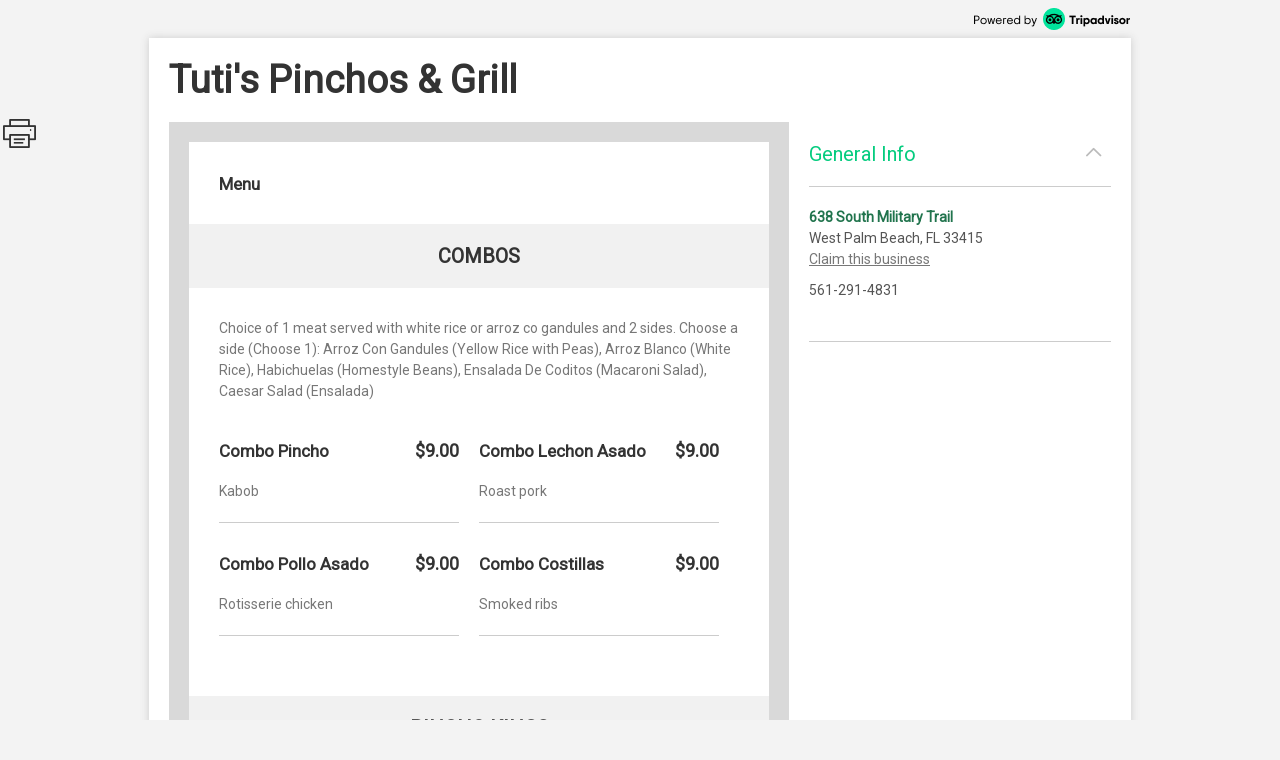

--- FILE ---
content_type: text/html; charset=utf-8
request_url: http://places.singleplatform.com/tutis-pinchos--grill/menu
body_size: 6199
content:
<!DOCTYPE html>
<html>
    <head prefix="og: http://ogp.me/ns# fb: http://ogp.me/ns/fb# restaurant: http://ogp.me/ns/restaurant#">
        <title>Menus for Tuti&#x27;s Pinchos &amp; Grill - West Palm Beach - SinglePlatform</title>
        <link rel="shortcut icon" href="https://s.singleplatform.com/images/ollie_favicon.ico?v=2" />

        

<meta name="viewport" content="width=device-width, initial-scale=1, user-scalable=no">
<meta charset="UTF-8"/>
<meta name="description" content=""/>
<meta name="keywords" content="Tuti's Pinchos & Grill menu, Tuti's Pinchos & Grill item descriptions, Tuti's Pinchos & Grill prices, Tuti's Pinchos & Grill Restaurant, West Palm Beach FL Restaurant, 33415 Restaurant"/>
<meta property="fb:app_id" content="188430584588617"/>



<meta property="og:type" content="restaurant.restaurant"/>
<meta property="og:url" content="http://places.singleplatform.com/tutis-pinchos--grill/menu"/>
<meta property="og:title" content="Tuti's Pinchos & Grill"/>
<meta property="og:image" content="http://a.singleplatform.com/sp/tutis-pinchos--grill/fb_post_image.png"/>
<meta property="og:description" content="Online menus, items, descriptions and prices for Tuti's Pinchos & Grill - Restaurant - West Palm Beach, FL 33415"/>
<meta property="restaurant:category" content="Restaurant"/>
<meta property="restaurant:owner_verified" content="False"/>
<meta property="restaurant:price_rating" content=""/>
<meta property="restaurant:contact_info:street_address" content="638 South Military Trail "/>
<meta property="restaurant:contact_info:locality" content="West Palm Beach"/>
<meta property="restaurant:contact_info:region" content="FL"/>
<meta property="restaurant:contact_info:postal_code" content="33415"/>
<meta property="restaurant:contact_info:country_name" content="US"/>
<meta property="restaurant:contact_info:email" content=""/>
<meta property="restaurant:contact_info:phone_number" content="561-291-4831"/>
<meta property="restaurant:contact_info:website" content=""/>
<meta property="place:location:latitude" content="26.6884"/>
<meta property="place:location:longitude" content="-80.11164"/>



<meta name="format-detection" content="telephone=no"/>
<link rel="canonical" href="http://places.singleplatform.com/tutis-pinchos--grill/menu"/>



        

<link rel="preconnect" href="https://fonts.googleapis.com">
<link rel="preconnect" href="https://fonts.gstatic.com" crossorigin>
<link href="https://fonts.googleapis.com/css2?family=EB+Garamond&family=Open+Sans&family=Roboto&display=swap" rel="stylesheet">

    <link rel="stylesheet" href="https://s.singleplatform.com/CACHE/css/output.a571325b9335.css" type="text/css">


        



        


<script src="https://s.singleplatform.com/js/lib/wedge/wedge-0.0.0.min.js"></script>
<script src="https://s.singleplatform.com/js/lib/jsrequire/jsrequire-0.3.1.min.js"></script>
<script>
    require.setBasePath('https://s.singleplatform.com/');
    require.setVersion('');
</script>

<script src="https://s.singleplatform.com/CACHE/js/output.7a1526aff780.js"></script>

        
<script type="application/ld+json">
{
    "@context": "http://schema.org",
    "@type": "Restaurant",
    "image": "https://photos.singleplatform.com/(&#x27;&#x27;,)",
    "priceRange": "$",
    "address": {
        "@type": "PostalAddress",
        "addressLocality": "West Palm Beach",
        "addressRegion": "FL",
        "postalCode": "33415",
        "streetAddress": "638 South Military Trail"
    },
    "name": "Tuti&#x27;s Pinchos &amp; Grill",
    "telephone": "561-291-4831",
    "url": "",
    "paymentAccepted": "",
    "description": "",
    
        "servesCuisine": "",
        "menu": "http://places.singleplatform.com/tutis-pinchos--grill/menu",
    
    "openingHoursSpecification": [],
    "hasOfferCatalog": {
        "@type": "OfferCatalog",
        "name": "Menu",
        "itemListElement": [{"@type": "OfferCatalog", "name": "Menu", "itemListElement": [{"@type": "OfferCatalog", "name": "Combos", "itemListElement": [{"@type": "Offer", "priceCurrency": "USD", "price": 9, "itemOffered": {"@type": "MenuItem", "name": "Combo Pincho", "description": "Kabob", "image": [""], "nutrition": {"@type": "NutritionInformation", "calories": ""}}}, {"@type": "Offer", "priceCurrency": "USD", "price": 9, "itemOffered": {"@type": "MenuItem", "name": "Combo Lechon Asado", "description": "Roast pork", "image": [""], "nutrition": {"@type": "NutritionInformation", "calories": ""}}}, {"@type": "Offer", "priceCurrency": "USD", "price": 9, "itemOffered": {"@type": "MenuItem", "name": "Combo Pollo Asado", "description": "Rotisserie chicken", "image": [""], "nutrition": {"@type": "NutritionInformation", "calories": ""}}}, {"@type": "Offer", "priceCurrency": "USD", "price": 9, "itemOffered": {"@type": "MenuItem", "name": "Combo Costillas", "description": "Smoked ribs", "image": [""], "nutrition": {"@type": "NutritionInformation", "calories": ""}}}]}, {"@type": "OfferCatalog", "name": "Pincho Kings", "itemListElement": [{"@type": "Offer", "priceCurrency": "USD", "price": 3, "itemOffered": {"@type": "MenuItem", "name": "Chicken", "description": "", "image": [""], "nutrition": {"@type": "NutritionInformation", "calories": ""}}}, {"@type": "Offer", "priceCurrency": "USD", "price": 3, "itemOffered": {"@type": "MenuItem", "name": "Pork", "description": "Special order", "image": [""], "nutrition": {"@type": "NutritionInformation", "calories": ""}}}, {"@type": "Offer", "priceCurrency": "USD", "price": 3, "itemOffered": {"@type": "MenuItem", "name": "Chicken Breast", "description": "", "image": [""], "nutrition": {"@type": "NutritionInformation", "calories": ""}}}, {"@type": "Offer", "priceCurrency": "USD", "price": 3, "itemOffered": {"@type": "MenuItem", "name": "Shrimp", "description": "", "image": [""], "nutrition": {"@type": "NutritionInformation", "calories": ""}}}]}, {"@type": "OfferCatalog", "name": "Al Carbon", "itemListElement": [{"@type": "Offer", "priceCurrency": "USD", "price": 7, "itemOffered": {"@type": "MenuItem", "name": "Lechon Asado", "description": "Per pound. Roast pork", "image": [""], "nutrition": {"@type": "NutritionInformation", "calories": ""}}}, {"@type": "Offer", "priceCurrency": "USD", "price": 10, "itemOffered": {"@type": "MenuItem", "name": "Pollo Asado", "description": "Rotisserie chicken", "image": [""], "nutrition": {"@type": "NutritionInformation", "calories": ""}}}]}]}]
    }
}
</script>

    </head>
    <body id="singleplatform">
        <div class="modal-overlay hide">
    <div class="modal-table">
        <div class="modal-row">
            
    
                <div class="photos modal hide">
    
        <div class="nav-box">
            <div class="nav-table">
                <div class="nav-row">
                    <div class="nav">
                        <span class="icon icon-caret-left clickable"></span>
                        <span class="icon icon-caret-right clickable"></span>
                    </div>
                </div>
            </div>
        </div>
    

    <div class="display-row">
        <span class="photo">
            <!-- image goes here -->
        </span>
    </div>

    
        <div class="caption-row">
            <div class="caption">
                <!-- caption goes here -->
            </div>
            <div class="tags">
                <!-- tags go here -->
            </div>
        </div>
    
</div>

            

    <div class="ctct modal hide">
    <iframe frameborder="0" scrolling="no" horizontalscrolling="no" verticalscrolling="no"></iframe>
    <div class="clickable x">X</div>
</div>

    <div class="report-menu modal hide">
    <div class="report-content">
        <main>
            <div class="header">What's wrong with this menu?</div>
            <description>
                <ul class="options-list">
                    <li><button id="report-incorrect-prices" class="option-btn">Incorrect Prices</button></li>
                    <li><button id="report-incomplete-menu" class="option-btn">Incomplete Menu</button></li>
                    <li><button id="report-out-of-date-menu" class="option-btn">Out of Date Menu</button></li>
                    <li><button id="report-incorrect-contact-info" class="option-btn">Incorrect Contact Information</button></li>
                    <li><button id="report-other" class="option-btn">Other</button>
                </ul>
                <p class="success-msg hide">Successfully reported!</p>
            </description>
        </main>
        <button-set>
            <button class="modal-close-btn">Cancel</button>
        </button-set>
    </div>
</div>


        </div>
    </div>
</div>

        


        <div class="center-box-h">
            
<div class="header">
    <a class="powered-by" target="_blank" href="https://www.tripadvisor.com/ForRestaurants/ta_menuconnect"><img alt="Powered by Tripadvisor" src="https://s.singleplatform.com/images/singlepg/powered_by.png"/></a>
</div>



            <div class="box">
                <div class="location-title-row">
    <h1 class="location-title">
        

        <div class="web">Tuti&#x27;s Pinchos &amp; Grill</div>
    </h1>
</div>

                <div class="mobile-cta">
    
</div>

                
    <div class="mobile-standard-buttons">
        <div class="call-jump row">
            <a href="tel:561-291-4831" class="call">
                <span class="icon icon-telephone"></span><span class="text">Call</span>
            </a>
            <a href="#all-menus" class="jump">
                <span class="icon icon-mobile-site"></span><span class="text">Menu</span>
            </a>
            <span class="sidebar-opener">
                <span class="icon icon-ran-with-errors"></span><span class="text">Info</span>
            </span>
        </div>
    </div>



                <div class="mobile-address-container">
                    <div class="mobile-address">
    <span class="text">
        
        <div class="address">
            638 South Military Trail
        </div>
        
        
        <div class="city-state-zip">
            West Palm Beach, FL 33415
        </div>
        
    </span>
    <span class="icon icon-caret-right"></span>
</div>

                    
    <a href="https://m.uber.com/ul/?client_id=Md64GYThBYoDtZvyOWgMWiX04lvBY_yJ&amp;action=setPickup&amp;dropoff%5Blatitude%5D=26.6884&amp;dropoff%5Blongitude%5D=-80.11164&amp;dropoff%5Bnickname%5D=Tuti%27s+Pinchos+%26+Grill&amp;dropoff%5Bformatted_address%5D=638+South+Military+Trail+West+Palm+Beach+FL+33415" class="mobile-address-action uber-btn">
        <div class="uber-action">
            <span class="uber-logo"></span>
            <span class="uber-text">Uber</span>
        </div>
    </a>


                </div>

                
    



                <div class="main-row">
                    <div class="main">
                        






    


    





    
    
        
            <div class="cover-image ">
    <img/>
    <div class="more-photos hide">MORE PHOTOS</div>
</div>

        

        <a name="all-menus"></a>
        <div class="menus">
            
                <div class="header">
    
    <div class="nav-row">
        
            



        

        
            <h2 class="menu-title">
                Menu
            </h2>
        

        
            <span class="icon icon-photo clickable hide"></span>
        
    </div>

    
        <div class="description"></div>
    
</div>

            

            
                
                    
    <div class="menu " id="menu-4676835" toggle-group="menus">
    
        
    


<div class="section two-column">
    
        <a name="Combos"></a>
<div class="title">
    <h3>Combos</h3>

    
	
    <span class="pick icon icon-double-caret-down"></span>
    <select class="title section-select">
        
            <option selected="selected">Combos</option>
        
            <option >Pincho Kings</option>
        
            <option >Al Carbon</option>
        
    </select>



</div>

    

    <div class="items">
        
            
    <div class="description text">
        Choice of 1 meat served with white rice or arroz co gandules and 2 sides. Choose a side (Choose 1): Arroz Con Gandules (Yellow Rice with Peas), Arroz Blanco (White Rice), Habichuelas (Homestyle Beans), Ensalada De Coditos (Macaroni Salad), Caesar Salad (Ensalada)
    </div>


        

        
            
                <div class="item left" id="213725485">
    <div class="item-title-row">
        
            <h4 class="item-title">
    

    Combo Pincho
</h4>

        
        
            


    
        
            <span class="price">
                
                    $9.00
                    
                
            </span>
        
    


        
        
            

        
    </div>

    
        
    <div class="description text">
        Kabob
    </div>


    
    
        
    
        
    


    
    
        




    
    
        

    

    

    <hr/>
</div>

            
        
            
                <div class="item left" id="213725486">
    <div class="item-title-row">
        
            <h4 class="item-title">
    

    Combo Lechon Asado
</h4>

        
        
            


    
        
            <span class="price">
                
                    $9.00
                    
                
            </span>
        
    


        
        
            

        
    </div>

    
        
    <div class="description text">
        Roast pork
    </div>


    
    
        
    
        
    


    
    
        




    
    
        

    

    

    <hr/>
</div>

            
        
            
                <div class="item left" id="213725487">
    <div class="item-title-row">
        
            <h4 class="item-title">
    

    Combo Pollo Asado
</h4>

        
        
            


    
        
            <span class="price">
                
                    $9.00
                    
                
            </span>
        
    


        
        
            

        
    </div>

    
        
    <div class="description text">
        Rotisserie chicken
    </div>


    
    
        
    
        
    


    
    
        




    
    
        

    

    

    <hr/>
</div>

            
        
            
                <div class="item left" id="213725488">
    <div class="item-title-row">
        
            <h4 class="item-title">
    

    Combo Costillas
</h4>

        
        
            


    
        
            <span class="price">
                
                    $9.00
                    
                
            </span>
        
    


        
        
            

        
    </div>

    
        
    <div class="description text">
        Smoked ribs
    </div>


    
    
        
    
        
    


    
    
        




    
    
        

    

    

    <hr/>
</div>

            
        
    </div>
</div>


    
        
    


<div class="section two-column">
    
        <a name="Pincho Kings"></a>
<div class="title">
    <h3>Pincho Kings</h3>

    
	
    <span class="pick icon icon-double-caret-down"></span>
    <select class="title section-select">
        
            <option >Combos</option>
        
            <option selected="selected">Pincho Kings</option>
        
            <option >Al Carbon</option>
        
    </select>



</div>

    

    <div class="items">
        
            
    <div class="description text">
        Our famous kabobs served with bread
    </div>


        

        
            
                <div class="item left" id="213725489">
    <div class="item-title-row">
        
            <h4 class="item-title">
    

    Chicken
</h4>

        
        
            


    
        
            <span class="price">
                
                    $3.00
                    
                
            </span>
        
    


        
        
            

        
    </div>

    
        

    
    
        
    
        
    


    
    
        




    
    
        

    

    

    <hr/>
</div>

            
        
            
                <div class="item left" id="213725490">
    <div class="item-title-row">
        
            <h4 class="item-title">
    

    Pork
</h4>

        
        
            


    
        
            <span class="price">
                
                    $3.00
                    
                
            </span>
        
    


        
        
            

        
    </div>

    
        
    <div class="description text">
        Special order
    </div>


    
    
        
    
        
    


    
    
        




    
    
        

    

    

    <hr/>
</div>

            
        
            
                <div class="item left" id="213725491">
    <div class="item-title-row">
        
            <h4 class="item-title">
    

    Chicken Breast
</h4>

        
        
            


    
        
            <span class="price">
                
                    $3.00
                    
                
            </span>
        
    


        
        
            

        
    </div>

    
        

    
    
        
    
        
    


    
    
        




    
    
        

    

    

    <hr/>
</div>

            
        
            
                <div class="item left" id="213725492">
    <div class="item-title-row">
        
            <h4 class="item-title">
    

    Shrimp
</h4>

        
        
            


    
        
            <span class="price">
                
                    $3.00
                    
                
            </span>
        
    


        
        
            

        
    </div>

    
        

    
    
        
    
        
    


    
    
        




    
    
        

    

    

    <hr/>
</div>

            
        
    </div>
</div>


    
        
    


<div class="section two-column">
    
        <a name="Al Carbon"></a>
<div class="title">
    <h3>Al Carbon</h3>

    
	
    <span class="pick icon icon-double-caret-down"></span>
    <select class="title section-select">
        
            <option >Combos</option>
        
            <option >Pincho Kings</option>
        
            <option selected="selected">Al Carbon</option>
        
    </select>



</div>

    

    <div class="items">
        
            

        

        
            
                <div class="item left" id="213725493">
    <div class="item-title-row">
        
            <h4 class="item-title">
    

    Lechon Asado
</h4>

        
        
            


    
        
            <span class="price">
                
                    $7.00
                    
                
            </span>
        
    


        
        
            

        
    </div>

    
        
    <div class="description text">
        Per pound. Roast pork
    </div>


    
    
        
    
        
    


    
    
        




    
    
        

    

    

    <hr/>
</div>

            
        
            
                <div class="item left" id="213725494">
    <div class="item-title-row">
        
            <h4 class="item-title">
    

    Pollo Asado
</h4>

        
        
            


    
        
            <span class="price">
                
                    $10.00
                    
                
            </span>
        
    


        
        
            

        
    </div>

    
        
    <div class="description text">
        Rotisserie chicken
    </div>


    
    
        
    
        
    


    
    
        




    
    
        

    

    

    <hr/>
</div>

            
        
    </div>
</div>


    

    
        

    
</div>


                
            
        </div>
    



<div class="footer">
    
    



    
        



    
        <a class="claim-this-location" target="_blank" href="https://www.tripadvisor.com/ForRestaurants/ta_menuconnect">
            claim this menu
        </a>
    



    <a class="attribution" target="_blank" href="https://www.tripadvisor.com/ForRestaurants/ta_menuconnect">
        
        <img class="" alt = "Tripadvisor logo"/>
    </a>



    
        
            <div class="disclaimer">
                <strong class="title">disclaimer:</strong> <em>pricing and availability subject to change.</em>
            </div>
        
    

    
            <div class="legal-links">
                <a href="https://tripadvisor.mediaroom.com/us-terms-of-use" target="_blank">Terms of Service</a> |
                <a href="https://tripadvisor.mediaroom.com/us-privacy-policy" target="_blank">Privacy Policy</a>
            </div>
    


    

</div>


    <div class="is-phone"></div>
<div class="is-x2"></div>
<div class="is-x3"></div>




    

<script>
    window.SinglePlatform = window.Singleplatform || {};
    
    SinglePlatform.json_data = {"contact": {"address_1": "638 South Military Trail", "address_2": "", "city": "West Palm Beach", "country": "US", "email": "", "latitude": 26.6884, "longitude": -80.11164, "main_phone": "561-291-4831", "postcode": "33415", "region": "FL", "website": ""}, "analytics_host": "a.singleplatform.com", "available": true, "base_image_path": "https://photos.singleplatform.com", "cover_image_mobile": null, "cover_image_web": null, "ga_account_id": "UA-18767921-3", "images": [], "is_location_a_customer": false, "item_photos": {}, "menu_url": "http://places.singleplatform.com/tutis-pinchos--grill/menu", "parent_business_id": null, "show_custom_colors": null, "spv2_id": "tutis-pinchos--grill", "zagat_mobile_id": null, "zagat_web_id": null, "csrf_token": "sR8kB9TnNUKFPgpCg8RTuKTPJN7szkR5z2wDn9tkMfkG8SsXyRciEOEhsIByY0qX", "cta": {"url": "//singleapi.com/locations/tutis-pinchos--grill/actions/nearby/?business_type=Restaurant&self=1&limit=3&client_id=czun8aboai400qaaeiewsbtcw"}, "publisher_name": null};
</script>

<script src="https://s.singleplatform.com/CACHE/js/output.c80d8357c9f7.js"></script>




    <div id="pixel-container" class="hide">
    <img id="call-button-pixel" class="hide" />
    <img id="map-link-pixel" class="hide" />
    <img id="system-print-pixel" class="hide" />
    <img id="print-button-pixel" class="hide" />
    <img id="twitter-st-button-pixel" class="hide" />
    <img id="facebook-st-button-pixel" class="hide" />
    <img id="google-st-button-pixel" class="hide" />
    <img id="email-st-button-pixel" class="hide" />
    <img id="report-incorrect-prices-button-pixel" class="hide" />
    <img id="report-incomplete-menu-button-pixel" class="hide" />
    <img id="report-out-of-date-menu-button-pixel" class="hide" />
    <img id="report-incorrect-contact-info-button-pixel" class="hide" />
    <img id="report-other-button-pixel" class="hide" />
    <img id="report-issue-button-pixel" class="hide" />
    <img id="report-modal-cancel-button-pixel" class="hide" />
    <img id="request-uber-ride" class="hide" />
</div>



                        
                          
    
    <div class="share-this hide">
        <div class="icon icon-print"></div>
        <div id="twitter-st" class="st-button st_twitter_large" displaytext="tweet"></div>
        <div id="facebook-st" class="st-button st_facebook_large" displaytext="facebook"></div>
        <div id="google-st" class="st-button st_googleplus_large" displaytext="google +"></div>
        <div id="email-st" class="st-button st_email_large" displaytext="email"></div>
    </div>


                        
                    </div>

                    
                      


<div class="sidebar-bg hide"></div>
<div class="primary sidebar hide">
    <div class="order-now hide">
        <div class="description-group hide">
            <div class="description text"></div>
            <div class="discount-percentage text"></div>
        </div>
        <a target="_blank">
            <img/>
        </a>
    </div>
    <div class="section browse-nearby" toggle-group="sidebar-section">
        <div class="title">
            <h2 class="clickable" toggle=".sidebar .section.browse-nearby">
                Browse Nearby
            </h2>
            <span class="icon expand icon-caret-down clickable" toggle=".sidebar .section.browse-nearby"></span>
            <span class="icon collapse icon-caret-up clickable" toggle=".sidebar .section.empty"></span>
        </div>
        <div class="content">
            <div class="info-group text">
                <a class="offer clickable">
                    <span class="location">
                        <div class="name"></div>
                        <div class="city-state"></div>
                    </span>
                    <span class="icon icon-caret-right"></span>
                </a>
            </div>
        </div>
    </div>

    

    <div class="section general-info" toggle-group="sidebar-section">
        <div class="title">
            <h2 class="clickable" toggle=".sidebar .section.general-info">
                General Info
            </h2>
            <span class="icon expand icon-caret-down clickable" toggle=".sidebar .section.general-info"></span>
            <span class="icon collapse icon-caret-up clickable" toggle=".sidebar .section.empty"></span>
        </div>
        <div class="content">
            <div class="info-group text">
                
                    <div class="address">
                        <a class="map" target="_blank" href="https://maps.google.com/maps/?q=638+South+Military+Trail++West+Palm+Beach+FL+33415">638 South Military Trail</a>
                    </div>
                

                
                    <div class="city-state-zip">
                        West Palm Beach, FL 33415
                    </div>
                

                
                    <a class="sidebar-claim-location-link" target="_blank" href="https://www.tripadvisor.com/ForRestaurants/ta_menuconnect">Claim this business</a>
                

                
                    <div class="phone">
                        561-291-4831
                    </div>
                
            </div>
            <div class="info-group text">
                

                
                    <div class="map">
                        <a target="_blank" href="http://maps.google.com/maps?q=638 South Military Trail  West Palm Beach FL 33415&t=m&z=16">
                            <img alt="Map of Tuti&#x27;s Pinchos &amp; Grill"/>
                        </a>
                    </div>
                
            </div>

            
        </div>
    </div>

    

    

    

    <div class="section empty" toggle-group="sidebar-section"></div>

    
</div>


                    

                    
                    

                </div>
            </div>
        </div>

        

<script src="https://s.singleplatform.com/CACHE/js/output.2f9d1048d2d0.js"></script>

    </body>
</html>


--- FILE ---
content_type: text/javascript
request_url: https://s.singleplatform.com/js/apps/menus/gallery.js
body_size: 2208
content:
'use strict';

window.SinglePlatform = window.SinglePlatform || {};

(function IIFE(module, exports) {
    var photoModal,
        photoContainer,
        captionContainer,
        tagsContainer,
        navButtonLeft,
        navButtonRight,
        galleryPhoto,
        captionRow,
        baseGalleryImageURL,
        optimalImageWidth,
        pixelDensity,
        viewportHeight,
        viewportWidth,
        images,
        itemPhotos;

    var imageHash = {},
        modals = require('/js/apps/menus/modals.js');

    function hide(element) {
        element.classList.add('hide');
    }
    function show(element) {
        element.classList.remove('hide');
    }
    function disable(element) {
        element.classList.remove('clickable');
    }
    function enable(element) {
        element.classList.add('clickable');
    }
    function ignore(event) {
        event.stopPropagation();
    }

    function init() {
        indexImages();
        preloadMainImages();
        preloadItemImages();
    }

    function cachePhotoElements() {
        // init once
        photoModal = photoModal || modals.modalOverlay.querySelector('.photos.modal');
        photoContainer = photoContainer || photoModal.querySelector('.photo');
        captionContainer = captionContainer || photoModal.querySelector('.caption');
        tagsContainer = tagsContainer || photoModal.querySelector('.tags');
        navButtonLeft = navButtonLeft || photoModal.querySelector('.nav .icon-caret-left');
        navButtonRight = navButtonRight || photoModal.querySelector('.nav .icon-caret-right');
        galleryPhoto = galleryPhoto || photoModal.querySelector('.photo');
        captionRow = captionRow || photoModal.querySelector('.caption-row');
    }


    function indexImages() {
        var imageDataArr = images;
        for (var i = 0; i < imageDataArr.length; i ++) {
            indexImage(imageDataArr[i]);
        }
    }

    function indexImage(imageData) {
        imageHash[imageData.id] = imageData;
    }

    function preloadMainImages() {
        // Preload the first gallery image
        var imageDataArr = images;
        var firstImageData = imageDataArr && imageDataArr[0];
        firstImageData && preloadImage(firstImageData.id);
    }

    function preloadItemImages() {
        // Preload every first item image
        var itemImageSets = itemPhotos;
        var itemImageIds,
            itemImageId;
        for (var i in itemImageSets) {
            itemImageIds = itemImageSets[i];
            itemImageId = itemImageIds && itemImageIds[0];
            preloadImage(itemImageId);
        }
    }

    function preloadImage(imageId) {
        var imageURL,
            image;
        var imageData = imageHash[imageId],
            baseURL = baseGalleryImageURL;


        if (!imageData.cached) {
            image = new Image();
            imageData.cached = image;
            if(imageData.caption) {
                image.alt = imageData.menu_item_tags;
            }
            imageURL = baseURL
                + '/'
                + 'c_limit'
                + ',w_' + optimalImageWidth
                + ',fl_progressive/'
                + imageData.cloudinary_id
                + '.jpg';
            image.src = imageURL;
        }
        return imageData;
    }

    function openPhotoGallery(itemId) {
        var imageIndex;
        var imageGallery;
        cachePhotoElements();
        registerKeyboardEvents();

        // Switch to item photo gallery if itemId is provided
        imageGallery = itemId ? itemPhotos[itemId] : images;
        imageIndex = 0;
        showImage();
        show(modals.modalOverlay);
        show(photoModal);
        navButtonLeft.addEventListener('click', prev);
        navButtonRight.addEventListener('click', next);
        window.addEventListener('orientationchange', showImage);
        galleryPhoto.addEventListener('click', ignore);
        captionRow.addEventListener('click', ignore);

        // Extra click listener for overlay
        modals.modalOverlay.addEventListener('click', unregisterEventListeners);

        // Navigation
        function prev(evt) {
            imageIndex --;
            if (imageIndex < 0) {
                imageIndex = 0;
            }
            showImage();
            evt && evt.stopPropagation();
        };
        function next(evt) {
            imageIndex ++;
            if (imageIndex > imageGallery.length - 1) {
                imageIndex = imageGallery.length - 1;
            }
            showImage();
            evt && evt.stopPropagation();
        };

        // Key presses
        function keyPressed(event) {
            switch(event.keyCode) {
                case 27:
                    unregisterEventListeners();
                    hide(modals.modalOverlay);
                    hide(photoModal);
                    break;
                case 37:
                    prev();
                    break;
                case 39:
                    next();
                    break;
            }
        }

        function unregisterEventListeners() {
            modals.modalOverlay.removeEventListener('click', unregisterEventListeners);
            galleryPhoto.removeEventListener('click', ignore);
            captionRow.removeEventListener('click', ignore);
            document.removeEventListener('keyup', keyPressed);
            window.removeEventListener('orientationchange', showImage);
        }

        function registerKeyboardEvents() {
            document.addEventListener('keyup', keyPressed);
        }

        // Render the image and prev/next buttons
        function showImage() {
            // IE
            setTimeout(focus);

            if (imageIndex === 0) {
                disable(navButtonLeft);
            } else {
                enable(navButtonLeft);
            }
            if (imageIndex === imageGallery.length - 1) {
                disable(navButtonRight);
            } else {
                enable(navButtonRight);
            }

            // imageGallery is either an array of numbers (item photos)
            // or an array of objects containing numeric ids (global menu gallery)
            var galleryImage = imageGallery[imageIndex];
            var imageId = galleryImage.id || galleryImage;
            var nextGalleryImage = imageGallery[imageIndex + 1];
            var nextImageId = nextGalleryImage && (nextGalleryImage.id || nextGalleryImage);
            var oldPhoto = photoContainer.querySelector('img');
            if (oldPhoto) {
                oldPhoto.parentElement.removeChild(oldPhoto);
            }

            // Preload the next image if it exists and verify
            // that the current one is cached
            nextGalleryImage && preloadImage(nextImageId);
            var newPhotoData = preloadImage(imageId);
            var newPhoto = newPhotoData.cached;

            // Track photo view
            _gaq.push(['_trackEvent', 'Menu', 'View', 'Photo']);

            photoContainer.appendChild(newPhoto);

            // adjust image size
            var photoHeight = newPhoto.offsetHeight || newPhoto.naturalHeight;
            var photoWidth = newPhoto.offsetWidth || newPhoto.naturalWidth;
            if (photoHeight > viewportHeight || photoWidth > viewportWidth) {
                var tall = photoHeight / viewportHeight > photoWidth / viewportWidth;
                if (tall) {
                    newPhoto.style.height = viewportHeight + 'px';
                    newPhoto.classList.remove('wide');
                } else {
                    newPhoto.style.height = '';
                    newPhoto.classList.add('wide');
                }
            }

            // IE8 fix
            newPhoto.removeAttribute('width');
            newPhoto.removeAttribute('height');

            // render caption and tags
            captionContainer.innerHTML = newPhotoData.caption;
            var item_captions = newPhotoData.menu_item_tags.map(function replaceWithTitle(id) {
                var menuItem = document.getElementById(id);
                if (!menuItem) {
                    console.warn('Menu item id does not correspond to existing menu item id:', id);
                    return null;
                } else {
                    return menuItem.querySelector('.item-title').textContent.trim();
                }
            }).filter(Boolean);
            tagsContainer.textContent = item_captions ? item_captions.join(', ') : null;
        }
    }

    function applyScreenSettings(settings) {
        optimalImageWidth = settings.optimalImageWidth;
        pixelDensity = settings.pixelDensity;
        viewportHeight = settings.viewportHeight;
        viewportWidth = settings.viewportWidth;
    }

    function setImageData(data) {
        baseGalleryImageURL = data.baseGalleryImageURL;
        images = data.images;
        itemPhotos = data.itemPhotos;

        wait(init);
    }

    module.exports = {
        openPhotoGallery: openPhotoGallery,
        applyScreenSettings: applyScreenSettings,
        setImageData: setImageData
    };
})($COMMONJS_MODULE, $COMMONJS_MODULE.exports);


--- FILE ---
content_type: text/javascript
request_url: https://s.singleplatform.com/CACHE/js/output.c80d8357c9f7.js
body_size: 3080
content:
"use strict"
window.SinglePlatform=window.SinglePlatform||{},function(){var m,n,o,e,t,r,i,l,s,a,c,u,p,g,f,d,_,h,y,v,b,w,k,q,S,P,E,L,C,x,I,A=require("/js/apps/menus/menu-settings.js"),M=require("/js/apps/menus/screen-settings.js"),j=parent.frames.modal
function R(){if(m.is_location_a_customer&&(!t||!t.getAttribute("src")))throw new Error("Something went terribly wrong: the tracking image didn't load.")}function T(e){e.addClass("hide")}function D(e){e.removeClass("hide")}function H(e){e.hasClass("hide")?D(e):T(e)}function G(){m=SinglePlatform.json_data,setTimeout(R,0),n=document.querySelector("html"),o=document.querySelector("#singleplatform"),a=o.querySelector(".menus"),s=o.querySelector(".menus .header .dropdown"),r=o.querySelector(".menus .nav.clickable"),i=r&&r.querySelector(".expand"),l=r&&r.querySelector(".collapse"),c=o.querySelector(".menu"),k=c,u=o.querySelector(".menus .header"),p=u&&u.querySelector(".menu-title"),g=u&&u.querySelector(".description"),f=o.querySelectorAll(".menus .section-select"),d=o.querySelector(".cover-image"),_=d&&d.querySelector("img"),h=d&&d.querySelector(".more-photos"),v=u&&u.querySelector(".nav-row"),y=v&&v.querySelector(".icon-photo"),b=v&&v.querySelectorAll(".menu-tab"),w=v&&v.querySelector(".photos-tab"),q=o.querySelectorAll(".menu .items > .item"),S=o.querySelector(".claim-this-location"),e=o.querySelector(".attribution"),t=e&&e.querySelector("img"),(C=n.querySelector("style.api-overrides"))&&function(){var r={undefined:{primary_background_color:["#singleplatform .announcement,                    #singleplatform .menus .header .nav-row .dropdown,                    #singleplatform .menus,                    #singleplatform .menus .menu .section > .title,                    #singleplatform .leaders li,                    #singleplatform .footnote","background-color","#singleplatform .menus","border-color"],menu_desc_background_color:["#singleplatform .menus .header .description","background-color"],item_background_color:["#singleplatform .announcement,                    #singleplatform .menus .header .nav-row .dropdown,                    #singleplatform .menus .section,                    #singleplatform .menus .menu .section > .title,                    #singleplatform .menus,                    #singleplatform .leaders li","background-color"],dropdown_background_color:["#singleplatform .menus .header .nav-row .dropdown","background-color"],section_title_background_color:["#singleplatform .menus .menu .section > .title","background-color"],base_font_size:["#singleplatform","font-size"],font_casing:["#singleplatform","text-transform"],primary_font_family:["#singleplatform,                    #singleplatform .menus .menu .section","font-family"],primary_font_color:["#singleplatform .announcement,                    #singleplatform .announcement .text,                    #singleplatform .menus .header .nav-row .dropdown,                    #singleplatform .menus,                    #singleplatform .text,                    #singleplatform .menus,                    #singleplatform .menus .header .description,                    #singleplatform .leaders:after,                    #singleplatform .menus .menu .section .items .item .multiprice .title,                    #singleplatform .menus .menu .section .items .item .price,                    #singleplatform .menus .menu .section .items .item .allergens-group .allergens .title,                    #singleplatform .footnote","color","#singleplatform .announcement h2,                    #singleplatform .menus .menu .section .items .item hr","border-color"],item_title_font_color:["#singleplatform .announcement .text,                    #singleplatform .menus .header .description,                    #singleplatform .items .item-title-row,                    #singleplatform .menus .menu .section .items .item .text,                    #singleplatform .leaders:after,                    #singleplatform .menus .menu .section .items .item .multiprice .title,                    #singleplatform .menus .menu .section .items .item .multiprice .unit,                    #singleplatform .menus .menu .section .items .item .multiprice .calories,                    #singleplatform .menus .menu .section .items .item .price,                    #singleplatform .menus .menu .section .items .item .addon,                    #singleplatform .menus .menu .section .items .item .allergens-group .allergens .title","color","#singleplatform .announcement h2,                    #singleplatform .menus .menu .section .items .item hr","border-color"],menu_desc_font_color:["#singleplatform .menus .header .description","color"],section_title_font_color:["#singleplatform .menus .menu .section > .title","color"],section_desc_font_color:["#singleplatform .menus .menu .section .items > .description","color"],item_desc_font_color:["#singleplatform .menus .menu .section .items .item .description","color"],item_price_font_color:["#singleplatform .leaders:after,                    #singleplatform .menus .menu .section .items .item .price","color"]},v1:{primary_background_color:["#singleplatform .announcement,                    #singleplatform .menu .footnote,                    #singleplatform .menus .header .description,                    #singleplatform .header .nav-row .menu-name:not(.hide)","background-color","#singleplatform .menus .menu","border-color"],menu_desc_background_color:["#singleplatform .menus .header .description","background-color"],item_background_color:["#singleplatform .announcement,                    #singleplatform .menus .section,                    #singleplatform .menus .menu .section > .title h3,                    #singleplatform .menus","background-color"],section_title_background_color:["#singleplatform .header .nav-row .menu-name.hide,                    #singleplatform .header .nav-row .photos-tab,                    #singleplatform .menus .menu .section > .title h3,                    #singleplatform .menu .section .items > .description","background-color"],section_desc_background_color:[
"#singleplatform .header .nav-row .menu-name.hide,                    #singleplatform .header .nav-row .photos-tab,                    #singleplatform .menu .section .items > .description","background-color"],base_font_size:["#singleplatform","font-size"],font_casing:["#singleplatform","text-transform"],primary_font_family:["#singleplatform,                    #singleplatform .menus .menu .section","font-family"],primary_font_color:["#singleplatform .announcement,                    #singleplatform .announcement .text,                    #singleplatform .menus,                    #singleplatform .menus,                    #singleplatform .menus .header .description,                    #singleplatform .menus .menu .section .items .item .multiprice .title,                    #singleplatform .menus .menu .section .items .item .price,                    #singleplatform .menus .menu .section .items .item .allergens-group .allergens .title,                    #singleplatform .footnote","color","#singleplatform .menu .section .items .item:not(:last-child)","border-color"],menu_desc_font_color:["#singleplatform .menus .header .description","color"],section_title_font_color:["#singleplatform .menus .menu .section > .title h3","color"],section_desc_font_color:["#singleplatform .menus .menu .section .items > .description","color"],item_title_font_color:["#singleplatform .items .item-title-row,                    #singleplatform .menus .menu .section .items .item .text,                    #singleplatform .menus .menu .section .items .item .multiprice .title,                    #singleplatform .menus .menu .section .items .item .multiprice .unit,                    #singleplatform .menus .menu .section .items .item .multiprice .calories,                    #singleplatform .menus .menu .section .items .item .price,                    #singleplatform .menus .menu .section .items .item .addon,                    #singleplatform .menus .menu .section .items .item .allergens-group .allergens .title","color","#singleplatform .menu .section .items .item:not(:last-child)","border-color"],item_desc_font_color:["#singleplatform .menus .menu .section .items .item .description","color"],item_price_font_color:["#singleplatform .menus .menu .section .items .item .price","color"]}}[o.dataset.template]
Object.keys(r).filter(hasOwnProperty.bind(A.queryParams)).forEach(function(e){var t,n,o=r[e]
for(n=0;n<o.length;n+=2)t=o[n]+" { "+o[n+1]+": "+A.queryParams[e]+"; }",C.sheet.insertRule(t,C.sheet.cssRules.length)}),o.dataset.template||("transparent"!==A.queryParams.primary_background_color&&"transparent"!==A.queryParams.item_background_color||C.sheet.insertRule("#singleplatform .leaders::after { display: none; }",C.sheet.cssRules.length),"transparent"===A.queryParams.primary_background_color&&!A.queryParams.dropdown_background_color&&A.queryParams.widget_background_color&&C.sheet.insertRule("#singleplatform .menus .header .nav-row .dropdown { background-color: "+A.queryParams.widget_background_color+"; }",C.sheet.cssRules.length))}(),A.queryParams.stylesheet instanceof Array?A.queryParams.stylesheet.forEach(W):A.queryParams.stylesheet&&W(A.queryParams.stylesheet),m.available?(A.registerToggles(a),function(){function e(){_gaq.push(["_trackEvent","Menu","Click","More Photos"]),E.openPhotoGallery()}d&&d.addEventListener("click",e),y&&y.addEventListener("click",e),w&&w.addEventListener("click",e)}(),function(){for(var n=0;n<q.length;n++)!function(){var e=q[n],t=e.querySelector(".icon-photo")
t&&t.addEventListener("click",function(){_gaq.push(["_trackEvent","Menu","Click","Item level photo"]),E.openPhotoGallery(e.id||null)})}()}(),U(c),setTimeout(function(){U(c)},0),setTimeout(function(){U(c)},500),setTimeout(function(){U(c)},1e3),window.addEventListener("orientationchange",function(){switch(window.orientation){case-90:case 90:U(k)}}),document.body.addEventListener("click",function(){s&&(T(s),D(i),T(l))}),function(){r&&r.addEventListener("click",function(e){e.stopPropagation(),H(s),H(i),H(l)}),s?s.addEventListener("click",z):b.length&&v.addEventListener("click",z)
var e=new Event("menuSelectReady")
dispatchEvent(e)}(),M.isPhone&&function(){if(1<f.length)for(var n=0;n<f.length;n++)!function(){var e=f[n],t=e.selectedIndex
e.addEventListener("change",function(){unescape(location.hash).substr(1)===e.value&&(location.hash=""),location.href="#"+e.value,e.selectedIndex=t})}()}(),_&&function(){var e,t=620*M.pixelDensity,n=200*M.pixelDensity,o=M.isPhone&&m.cover_image_mobile,r=o||m.cover_image_web,i=r&&r.photo_id,l=r&&r.y_offset*M.pixelDensity,s=m.base_image_path
r&&!A.queryParams.hide_cover_photo?(e=s+"/"+(o?"":"w_"+t+",c_fill/")+(o||null==l?"":"y_"+l+",")+"w_"+(o?M.optimalImageWidth:t)+(o?"":",h_"+n)+",c_"+(o?"limit":"crop")+",q_100,fl_progressive/"+i+".jpg",_.src=e,a(h)):a(y)
function a(e){m.images&&m.images.length&&D(e)}}()):([].forEach.call(document.querySelectorAll("img"),function(e){e.addEventListener("load",F)}),F()),O(),L={baseGalleryImageURL:A.baseGalleryImageURL,images:A.images,itemPhotos:A.itemPhotos},E.setImageData(L),function(){var e=A.baseCloudFrontURL+A.publisherId+"/"+m.spv2_id+"/provided_by"+("constant-contact"===A.queryParams.ref?"_ctct":"")+(m.is_location_a_customer?"_2":"")+(M.isX2?"_x3":"")+".png"
t.src=e}(),_gaq.push(["_trackPageview",(M.isPhone?"mobile":"web")+"-menu-"+(SinglePlatform.json_data.publisher_name?"menusapi":"singlepage")]),m.referrer&&"sm"===m.referrer.prev&&_gaq.push(["_trackEvent","Short Menu","Click","View Full Menu"]),function(){var n=1,o=setInterval(function(){var e=10*n,t=~~(e/60)+":"+(e%60||"00")
_gaq.push(["_trackEvent","Time","Log",t]),180<++n&&clearInterval(o)},1e4)}(),S&&S.addEventListener("click",function(){_gaq.push(["_trackEvent","Claim Here Atttribution Links","Click","Bottom Placement"])}),e.addEventListener("click",function(){_gaq.push(["_trackEvent","Claim Here Atttribution Links","Click","Atttribution Provided By Image"])})}function W(e){var t=document.createElement("link")
t.href=e,t.rel="stylesheet",document.querySelector("head").appendChild(t)}function z(e){var t,n=e.target
n.hasClass("menu-name")&&(t=o.querySelector(n.getAttribute("toggle")),k=t,p&&(p.innerHTML=n.innerHTML),g.innerHTML=n.getAttribute("description")||"",U(t))}function U(e){var t,n=e.querySelectorAll(".section.two-column")
for(t=0;t<n.length;t++)B(n[t])
F()}function B(e){var t,n,o,r=e.querySelectorAll(".item")
for(n=0;n<r.length;n++)o=void 0,null!=(o=r[n]).offsetLeft&&(t||(t=o.offsetLeft),o.offsetLeft!==t?(o.removeClass("left"),o.addClass("right")):(o.removeClass("right"),o.addClass("left")))}function F(){var e,t
parent!==window&&((e=getComputedStyle(n).height)!==P&&(t={command:"setHeight",args:[e]},parent.postMessage(t,"*")),P=e,M.calculateViewportDimensions(),O())}function O(){var e={optimalImageWidth:M.optimalImageWidth,pixelDensity:M.pixelDensity,viewportHeight:M.viewportHeight,viewportWidth:M.viewportWidth}
E.applyScreenSettings(e)}function V(){return I=!0,E={applyScreenSettings:function(){},setImageData:function(e){var t={command:"setupPhotoGallery",args:[e]}
j.postMessage(t,"*")},openPhotoGallery:function(e){var t={command:"openPhotoGallery",args:[e]}
j.postMessage(t,"*")}},wait(G),E}j?(x={"ready!":V},window.addEventListener("message",function(e){switch(e.source){case parent.frames.modal:!function(e){var t=x[e.command]
t?t.apply(null,e.args):console.warn("Invalid action:",e.command)}(e.data)
break
default:console.warn("This document is not allowed to postMessage to the current window:",e.source)}}),wait(function(){I||j.postMessage({command:"ready?"},"*")})):(E=require("/js/apps/menus/gallery.js"),wait(G))}()
;

--- FILE ---
content_type: text/javascript
request_url: https://s.singleplatform.com/js/apps/menus/menu-settings.js
body_size: 1819
content:
'use strict';

window.SinglePlatform = window.SinglePlatform || {};

(function MenuSettings(module, exports) {
    var json_data,
        html,
        sp,
        queryParams,
        toggles,
        baseCloudFrontURL,
        baseGalleryImageURL,
        publisherId;

    var dinosaurBrowser = !window.DOMParser,
        screenSettings = require('/js/apps/menus/screen-settings.js');

    init();

    function init() {
        json_data = SinglePlatform.json_data;

        parseQueryParams();
        cachePersistentElements();
        setupBaseImageURL();

        wait(initPublisherId);
        wait(loadGA);
    }

    function cachePersistentElements() {
        html = document.querySelector('html');
        sp = document.querySelector('#singleplatform');
    }

    function parseQueryParams() {
        var params = location.search.substr(1).split('&');
        var keyvalStr,
            keyvalArr,
            key,
            val,
            existingQueryParam;
        queryParams = {};
        for (var i = 0; i < params.length; i ++) {
            keyvalStr = params[i];
            if (keyvalStr) {
                keyvalArr = keyvalStr.split('=');
                key = keyvalArr[0];
                val = keyvalArr[1];
                val = val ? unescape(val) : true;
                existingQueryParam = queryParams[key];
                if (!existingQueryParam) {
                    queryParams[key] = val;
                } else {
                    if (existingQueryParam.constructor === Array) {
                        existingQueryParam.push(val);
                    } else {
                        queryParams[key] = [existingQueryParam, val];
                    }
                }
            }
        }
    }

    function setupBaseImageURL() {
        baseCloudFrontURL = '//' + json_data.analytics_host +'/';
        baseGalleryImageURL = json_data.base_image_path;
    }

    function ignore(evt) {
        evt.stopPropagation();
    }

    function registerToggles(rootElement) {
        var toggles = rootElement.querySelectorAll('[toggle]');
        var toggleTargetSelectors = [];
        var ungroupedToggleTargets;
        for (var idx = 0; idx < toggles.length; idx++) {
            (function() {
                var toggleControl = toggles[idx];
                var toggleTargetSelector = toggleControl.getAttribute('toggle');
                var activeTargets = sp.querySelectorAll(toggleTargetSelector); // Any valid CSS selector
                var toggleGroupTargets = [];
                var toggleGroups = [];
                activeTargets.forEach(function setToggleGroup(activeTarget) {
                    var toggleGroup = activeTarget.getAttribute('toggle-group');
                    if (toggleGroup !== null) { // can be empty string
                        // Push all toggle targets (from multiple groups) to a flat list
                        [].push.apply(toggleGroupTargets, sp.querySelectorAll('[toggle-group="' + toggleGroup + '"]'));
                        toggleGroups.push(toggleGroup);
                    } else {
                        toggleTargetSelectors.push(toggleTargetSelector);
                    }

                });

                toggleControl.addEventListener('click', function switchActive(event) {
                    var toggleTargets;
                    if (toggleGroups.length) {
                        toggleTargets = toggleGroupTargets;
                    } else {
                        toggleTargets = ungroupedToggleTargets;
                    }

                    toggleTargets.forEach(function hideInactive(target) {
                        target.addClass('hide');
                    });

                    activeTargets.removeClass('hide');
                });
            })();
        }
        ungroupedToggleTargets = toggleTargetSelectors.length ? sp.querySelectorAll(toggleTargetSelectors.join(', ')) : null;
    }

    function loadEventTrackingPixel(type, label) {
        var pixel = document.getElementById(label + '-pixel');
        if (!pixel) {
            // In case the hidden img tag isn't in the HTML
            pixel = document.createElement('img');
            pixel.className = 'hide';
            var pixelContainer = document.getElementById("pixel-container");
            pixelContainer.appendChild(pixel);
        }
        pixel.src = baseCloudFrontURL
            + type
            + '/'
            + json_data.spv2_id
            + '/'
            + label
            + '/event-pixel.gif';
    }

    function initPublisherId() {
        if (json_data.publisher_name) {
            publisherId = json_data.publisher_name;
        } else if (screenSettings.isPhone) {
            publisherId = 'm-singlepage';
        } else {
            publisherId = 'SP-Properties';
        }

        if (queryParams.ref) {
            publisherId += ('-' + queryParams.ref);
        }

        exports.publisherId = publisherId;
    }

    function loadGA() {
        var isSecure = location.protocol === 'https:';

        // GA Debugger Plugin for Chrome chokes if protocol is not specified explicitly
        var GAScriptURL = 'http' + (isSecure ? 's' : '') + '://' + (isSecure ? 'ssl' : 'www') + '.google-analytics.com/ga.js';

        //try {
        //  var script = document.createElement('script');
        //  var body = document.getElementsByTagName('body')[0];
        //  script.src = GAScriptURL;
        //  body.appendChild(script);
        //} catch (err) {}

        //window._gaq = window._gaq || [];
        window._gaq = [];
        _gaq.push(['_setAccount', json_data.ga_account_id]);
        _gaq.push(['_setCustomVar', 1, 'i', json_data.spv2_id]);
        _gaq.push(['_setCustomVar', 2, 'n', String(json_data.parent_business_id)]);
        _gaq.push(['_setCustomVar', 3, 'r', publisherId]);
        _gaq.push(['_setCustomVar', 4, 'version', '2']);
    }

    module.exports = {
        baseCloudFrontURL: baseCloudFrontURL,
        baseGalleryImageURL: baseGalleryImageURL,
        dinosaurBrowser: dinosaurBrowser,
        ignore: ignore, // TODO: move out
        loadEventTrackingPixel: loadEventTrackingPixel,
        queryParams: queryParams,
        publisherId: publisherId,
        registerToggles: registerToggles,
        spv2_id: json_data.spv2_id,
        images: json_data.images,
        itemPhotos: json_data.item_photos
    }
})($COMMONJS_MODULE, $COMMONJS_MODULE.exports);


--- FILE ---
content_type: text/javascript
request_url: https://s.singleplatform.com/CACHE/js/output.2f9d1048d2d0.js
body_size: 2852
content:
"use strict"
!function(){var m,p,e,t,n,o,r,i,c,a,l,s,u,d,g,f,h,y,v,b,q,k,S,_=!1,E=!1,w=require("/js/apps/menus/menu-settings.js"),L=require("/js/apps/menus/screen-settings.js"),C=require("/js/apps/menus/modals.js")
function P(e){e.addClass("hide")}function T(e){e.removeClass("hide")}function M(e,t,n){window.dropin&&dropin(e,t,n)}wait(function(){if(E)return
m=SinglePlatform.json_data,document.querySelector("html"),p=document.querySelector("#singleplatform"),e=p.querySelector(".mobile-address"),t=p.querySelector(".other-locations"),n=p.querySelector(".sidebar-opener"),o=p.querySelector(".sidebar-bg"),r=p.querySelectorAll(".sidebar"),i=p.querySelector(".primary.sidebar"),c=p.querySelector(".alt.sidebar"),a=i&&i.querySelectorAll(".section"),l=i&&i.querySelector(".map"),u=l&&l.querySelector("img"),d=p.querySelectorAll(".see-us-on .content a"),g=p.querySelector(".powered-by"),f=p.querySelector(".call"),S=p.querySelector(".sidebar-claim-location-link"),k=p.querySelector(".icon-print"),p.querySelector(".message-container"),p.querySelector(".preview-message"),h=p.querySelector(".report-btn"),y=C.modalOverlay.querySelector(".report-menu.modal"),v=p.querySelector(".uber-btn"),b=p.querySelector(".share-this"),q=p.querySelectorAll(".chow-now a"),a&&function(){for(var e,t,n=0;n<a.length;n++)(e=a[n]).hasClass("browse-nearby")?e.addClass("hideall"):((t=e.querySelector(".content"))&&(t.style.height=t.offsetHeight+"px"),1<n&&P(e))}(),q.length&&q.forEach(function(e){var t=e.hasClass("mobile")?"Mobile":"Desktop"
e.addEventListener("click",function(){_gaq.push(["_trackEvent","SinglePage Chow Now","Click",t])})}),i&&w.registerToggles(i),m.available&&(function(){var t
addEventListener("beforeprint",function(e){t=t||e.target,_gaq.push(["_trackEvent","Print Menu","Open",t===window?"System":"Button"]),w.loadEventTrackingPixel("click",t===window?"system-print":"print-button"),t=null}),k.addEventListener("click",function(e){t=e.target,window.print()})}(),L.isPhone&&(m.show_custom_colors&&p.addClass("customized"),e&&e.addEventListener("click",function(){w.loadEventTrackingPixel("click","map-link"),M("convert","Directions",{})
var e=m.contact,t=e.address_1+" "+e.address_2+" "+e.city+" "+e.region+" "+e.postcode+" ",n=e.latitude+","+e.longitude
window.setTimeout(function(){location.href="http://maps.apple.com/?q="+t},0),location.href="comgooglemaps://?q="+t+"&center="+n}),n.addEventListener("click",function(){u&&!u.src&&(u.src=s),T(i),T(o)}),function(){~document.location.pathname.search(/other_locations\/?$/)&&(c.addClass("all-locations"),e())
function e(){T(c),T(o)}t&&t.addEventListener("click",function(){e()})}(),o.addEventListener("click",function(){P(r),P(o)}),o.addEventListener("touchmove",function(e){e.preventDefault(),P(r),P(o)})));(function(){for(var n=0;n<d.length;n++)!function(){var e=d[n],t=e.querySelector(".name").innerHTML
e.addEventListener("click",function(){_gaq.push(["_trackEvent","Digital Window Stickers","Click",t+" Window Sticker"])})}()})(),h&&h.addEventListener("click",function(e){e.preventDefault(),function(){var e=y.querySelector(".modal-close-btn"),t=y.querySelector("button-set"),n=y.querySelector(".report-content main"),o=y.querySelector(".options-list"),r=y.querySelector(".options-list"),i=y.querySelector(".success-msg")
function c(){P(y),P(C.modalOverlay)}T(r),P(i),T(C.modalOverlay),T(y),T(t),_||(o.addEventListener("click",function(e){e.target.hasClass("option-btn")&&(w.loadEventTrackingPixel("click",e.target.id+"-button"),T(i),P(r),P(t),setTimeout(c,1500))}),e.addEventListener("click",function(){c(),w.loadEventTrackingPixel("click","report-modal-cancel-button")}),n.addEventListener("click",w.ignore),_=!0)}(),w.loadEventTrackingPixel("click","report-issue-button")}),g&&g.addEventListener("click",function(){_gaq.push(["_trackEvent","Claim Here Atttribution Links","Click","Atttribution Provided By Image"])}),S&&S.addEventListener("click",function(){_gaq.push(["_trackEvent","Claim Here Atttribution Link","click","Sidebar"])}),f&&f.addEventListener("click",function(){_gaq.push(["_trackEvent","Mobile Click to Call","Click","Mobile Call Button"]),w.loadEventTrackingPixel("click","call-button"),M("convert","Call",{})}),l&&l.addEventListener("click",function(){_gaq.push(["_trackEvent","General Info","Click","Location Address"]),w.loadEventTrackingPixel("click","map-link"),M("convert","Directions",{})}),function(){var t,n
try{t=XMLHttpRequest,o()}catch(e){t=XDomainRequest,o()}function o(){(n=new t).onload=e,n.onprogress=r,n.open("get",m.cta.url,!0),n.send()}function e(e){var t=JSON.parse(n.responseText)
t&&function(e){e.length&&(e[0].location.id===m.spv2_id?function(e){var t,n,o,r,i,c,a=e.action.attributes,l=p.querySelector(".order-now"),s=l.querySelector("a"),u=s.querySelector("img"),d=l.querySelector(".description-group"),g=d.querySelector(".description"),m=d.querySelector(".discount-percentage"),f=e.action.suggested_cta_asset,h=function(e){var t=e.lastIndexOf("/"),n=e.indexOf(".",t)
return e.substring(t+1,n)}(f)
a&&(m.innerHTML=a.discount_percentage||"",g.innerHTML=a.description||"",(a.discount_percentage||a.description)&&T(d))
u.src=f,"Asset_7"===h?(t=p.querySelector(".modal.ctct"),n=t.querySelector(".x"),o=t.querySelector("iframe"),r="http://scheduler.ctctinno.com/clients/"+e.action.location_id,s.addEventListener("click",function(){T(C.modalOverlay),T(t)}),n.addEventListener("click",function(){P(C.modalOverlay),P(t)}),o.src=r):s.href=e.action.url
_gaq.push(["_trackEvent","SinglePage Tests",h+" View",(L.isPhone?"Mobile":"Web")+"-Self"]),l.addEventListener("click",function(){_gaq.push(["_trackEvent","SinglePage Tests",h+" Click",(L.isPhone?"Mobile":"Web")+"-Self"])}),L.isPhone&&(i=document.getElementById("chow-now-mobile-cta"),c=p.querySelector(".mobile-cta"),i?c.insertBefore(l,i):c.appendChild(l))
T(l)}(e[0]):m.is_location_a_customer||function(e){for(var t,n,o,r,i,c,a=p.querySelector(".browse-nearby"),l=a.querySelector(".content"),s=l.querySelector(".info-group"),u=s.querySelector(".offer").outerHTML,d=document.createElement("div"),g=0;g<e.length;g++)t=e[g],0<g&&(d.innerHTML=u,s.appendChild(d.firstChild)),n=s.querySelectorAll(".offer"),o=n[n.length-1],i=o.querySelector(".location .name"),c=o.querySelector(".location .city-state"),r=m.menu_url.replace("/"+m.spv2_id,"/"+t.location.id),o.setAttribute("href",r+"?utm_campaign=nearby_e"),i.innerHTML=t.location.name,c.innerHTML=[t.location.city,t.location.state].join(", "),_gaq.push(["_trackEvent","SinglePage Tests",t.location.id+" View InterLink"," "+(L.isPhone?"Mobile":"Web")+"-Nearby"]),o.addEventListener("click",function(){_gaq.push(["_trackEvent","SinglePage Tests",t.location.id+" Click InterLink"," "+(L.isPhone?"Mobile":"Web")+"-Nearby"])})
l.style.height="auto",a.removeClass("hideall"),_gaq.push(["_trackEvent","SinglePage Tests","Browse Nearby Load "+g,(L.isPhone?"Mobile":"Web")+"-Nearby"]),l.style.height=l.offsetHeight+"px"}(e))}(t)}function r(){}}(),function(){var e,t,n,o,r=p.querySelector(".zagat .badge")
window.djdt?console.warn("Please disable DjDT to enable Zagat!"):r&&m.zagat_web_id&&(e=m.zagat_web_id,r.id="badge-"+e,window._zbc=window._zbc||{},_zbc._badgeId=e,t="//storage.googleapis.com/zb-static/badge.js",n=document.createElement("script"),o=document.getElementsByTagName("body")[0],n.src=t,o.appendChild(n))}(),w.dinosaurBrowser||w.queryParams.integration||!b||(function(e){e.hasClass("hide")?T(e):P(e)}(b),require("//ws.sharethis.com/button/buttons.js"),wait(function(){stLight.options({publisher:"30eec482-e4f3-4514-bdce-fc90ae4c98c9",onhover:!1,doNotHash:!0,doNotCopy:!0,hashAddressBar:!1}),function(){for(var e=document.querySelectorAll(".share-this .st-button"),t=0;t<e.length;t++)e[t].addEventListener("click",n(e[t].id))
function n(e){return function(){w.loadEventTrackingPixel("click",e+"-button")}}}()})),v&&v.addEventListener("click",function(){w.loadEventTrackingPixel("click","request-uber-ride")}),document.querySelectorAll(".menu-name").forEach(function(e){e.addEventListener("click",function(){document.location.hash=e.getAttribute("toggle").replace("-","_")})}),addEventListener("menuSelectReady",function(){var e,t,n=document.location.hash.replace("_","-"),o=document.querySelector('[toggle="'+n+'"]')
if(!o){if(e=new URL(window.location.href),!(t=document.querySelector('[class="menu-name clickable"]')))return
t=t.getAttribute("toggle"),e.searchParams.get("menu_id")&&(t="#menu-"+e.searchParams.get("menu_id")),o=document.querySelector('[toggle="'+t+'"]')}o.click()}),E=!0})}()
;

--- FILE ---
content_type: text/javascript
request_url: https://s.singleplatform.com/js/lib/wedge/wedge-0.0.0.min.js
body_size: 1248
content:
!function(){if(!String.prototype.trim){var t=/^[\s\uFEFF\xA0]+|[\s\uFEFF\xA0]+$/g;String.prototype.trim=function(){return this.replace(t,"")}}}(),function(){"undefined"!=typeof console&&console||(console={}),"undefined"!=typeof console.log&&console.log||(console.log=function(){}),"undefined"!=typeof console.debug&&console.debug||(console.debug=console.log),"undefined"!=typeof console.warn&&console.warn||(console.warn=console.log),"undefined"!=typeof console.error&&console.error||(console.error=console.log)}(),window.Wedge=window.Wedge||{},window.Wedge.Collections=function(){function t(t,e){if(t&&"function"==typeof t){var e="undefined"!=typeof e?e:this;for(var o in e)try{!e.hasOwnProperty(o)||(e instanceof NodeList||"undefined"!=typeof StaticNodeList&&e instanceof StaticNodeList)&&"length"===o||t.call(e[o],e[o],o,e)}catch(n){}}}function e(e,o){t(function(n,r){"function"==typeof n&&n.prototype&&!o.prototype[r]&&(o.prototype[r]=function(){var o=r;return function(n){var r=!1;return t(function(){this instanceof e?r=this[o](n):!1},this),r}}())},e.prototype)}return{forEach:t,applyThroughIteration:e}}(),function(){function t(t){return"undefined"==typeof this[t]||this.constructor&&this.constructor.prototype&&t in this.constructor.prototype?!1:!0}var e=(Wedge.Collections.forEach,Wedge.Collections.applyThroughIteration);window.getComputedStyle||(window.getComputedStyle=function(t){return{getPropertyValue:function(e){var o=e.replace(/-([a-z])/g,function(t){return t[1].toUpperCase()});return t.currentStyle[o]}}}),document.reload||(document.reload=function(){document.location=document.location.href.split("#")[0]}),!window.HTMLDocument&&window.Document&&(window.HTMLDocument=Document),"undefined"!=typeof HTMLElement&&HTMLElement.prototype||(HTMLElement="undefined"!=typeof Element&&HTMLGenericElement instanceof Element?Element:document.createElement().constructor.prototype.constructor),"undefined"==typeof Node&&(Node=HTMLElement,Node.ELEMENT_NODE=1,Node.TEXT_NODE=3),"undefined"==typeof HTMLElement.prototype.hasOwnProperty&&(HTMLElement.prototype.hasOwnProperty=t,Window.prototype.hasOwnProperty=t),NodeList.prototype.forEach||(NodeList.prototype.forEach=Array.prototype.forEach),NodeList.prototype.hasOwnProperty||(NodeList.prototype.hasOwnProperty=Object.prototype.hasOwnProperty),"undefined"!=typeof StaticNodeList&&(StaticNodeList.prototype.forEach||(StaticNodeList.prototype.forEach=NodeList.prototype.forEach),StaticNodeList.prototype.each||(StaticNodeList.prototype.each=StaticNodeList.prototype.forEach),StaticNodeList.prototype.hasOwnProperty||(StaticNodeList.prototype.hasOwnProperty=NodeList.prototype.hasOwnProperty)),HTMLElement.prototype.forEach||(HTMLElement.prototype.forEach=Object.prototype.forEach),HTMLElement.prototype.addClass||(HTMLElement.prototype.addClass=function(t){this.classList?this.classList.add(t):this.hasClass(t)?!1:this.className+=" "+t}),HTMLElement.prototype.removeClass||(HTMLElement.prototype.removeClass=function(t){this.classList?this.classList.remove(t):this.className=this.className.replace(new RegExp("(^|\\s)"+t+"(?:\\s|$)"),"$1").trim()}),HTMLElement.prototype.hasClass||(HTMLElement.prototype.hasClass=function(t){return this.classList?this.classList.contains(t):this.className.match(new RegExp("(^|\\s)"+t+"(?:\\s|$)"))?!0:!1}),HTMLElement.prototype.remove||(HTMLElement.prototype.remove=function(){this.parentNode.removeChild(this)}),e(HTMLElement,NodeList),"undefined"!=typeof StaticNodeList&&e(HTMLElement,StaticNodeList),HTMLDocument.prototype.$||(HTMLDocument.prototype.$=function(t){return document.querySelector(t)}),HTMLDocument.prototype.$$||(HTMLDocument.prototype.$$=function(t){return document.querySelectorAll(t)}),HTMLElement.prototype.$||(HTMLElement.prototype.$=function(t){return this.querySelector(t)}),HTMLElement.prototype.$$||(HTMLElement.prototype.$$=function(t){return this.querySelectorAll(t)})}(),function(){function t(t,e){var o=this;this.attachEvent("on"+t,function(t){t.target=t.srcElement||o,t.currentTarget=o,"function"==typeof e&&e.call(t.target,t)})}function e(t,e){this.detachEvent("on"+t,e)}function o(){this.returnValue=!1}function n(){this.cancelBubble=!0}document.createEvent||(document.createEvent=document.createEventObject),Event.prototype||(Event=document.createEvent("Event").constructor),Event.prototype.initEvent||(Event.prototype.initEvent=function(t,e,o){this.type=t,this.bubbles=e,this.cancelable=o}),HTMLElement.prototype.dispatchEvent||(HTMLElement.prototype.dispatchEvent=function(t){this.fireEvent("on"+t.type,t)}),HTMLElement.prototype.addEventListener||(window.constructor.prototype.addEventListener=t,HTMLElement.prototype.addEventListener=t,HTMLDocument.prototype.addEventListener=t),HTMLElement.prototype.removeEventListener||(window.constructor.prototype.removeEventListener=e,HTMLElement.prototype.removeEventListener=e,HTMLDocument.prototype.removeEventListener=e),Event.prototype.preventDefault||(Event.prototype.preventDefault=o),Event.prototype.stopPropagation||(Event.prototype.stopPropagation=n)}();
